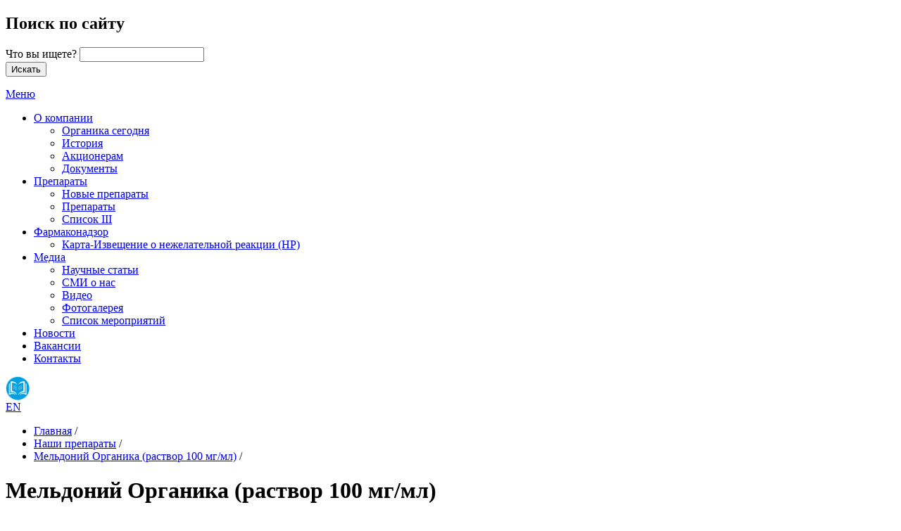

--- FILE ---
content_type: text/html; charset=UTF-8
request_url: https://organica-nk.ru/products/meldonij-organika/
body_size: 14604
content:
<!doctype html>
<html dir="ltr" lang="ru-RU">
<head>
    <meta name="yandex-verification" content="47a20d1cfc98cfe0" />
    <meta name="google-site-verification" content="y7mtsRHa3h5aDxTFApzkr3BmBqVo7v1phszpMz8UZ-0" />
	<meta charset="UTF-8">
    <meta name='viewport' content='width=device-width,initial-scale=1'>
    <meta content='true' name='HandheldFriendly'>
    <meta content='width' name='MobileOptimized'>
    <meta content='yes' name='apple-mobile-web-app-capable'>

	<link rel="profile" href="http://gmpg.org/xfn/11">
	<meta name="SKYPE_TOOLBAR" content="SKYPE_TOOLBAR_PARSER_COMPATIBLE">
    <meta name="format-detection" content="telephone=no">

    <!-- Google Tag Manager -->
    <script>(function(w,d,s,l,i){w[l]=w[l]||[];w[l].push({'gtm.start':
    new Date().getTime(),event:'gtm.js'});var f=d.getElementsByTagName(s)[0],
    j=d.createElement(s),dl=l!='dataLayer'?'&l='+l:'';j.async=true;j.src=
    'https://www.googletagmanager.com/gtm.js?id='+i+dl;f.parentNode.insertBefore(j,f);
    })(window,document,'script','dataLayer','GTM-TR9QCGP');</script>
    <!-- End Google Tag Manager -->

    <link rel="shortcut icon" href="https://organica-nk.ru/wp-content/themes/organica-theme/favicon.ico" />

	<title>Мельдоний Органика (раствор 100 мг/мл) | АО «Органика»</title>
	<style>img:is([sizes="auto" i], [sizes^="auto," i]) { contain-intrinsic-size: 3000px 1500px }</style>
	
		<!-- All in One SEO 4.9.3 - aioseo.com -->
	<meta name="robots" content="max-image-preview:large" />
	<link rel="canonical" href="https://organica-nk.ru/products/meldonij-organika/" />
	<meta name="generator" content="All in One SEO (AIOSEO) 4.9.3" />
		<script type="application/ld+json" class="aioseo-schema">
			{"@context":"https:\/\/schema.org","@graph":[{"@type":"BreadcrumbList","@id":"https:\/\/organica-nk.ru\/products\/meldonij-organika\/#breadcrumblist","itemListElement":[{"@type":"ListItem","@id":"https:\/\/organica-nk.ru#listItem","position":1,"name":"\u0413\u043b\u0430\u0432\u043d\u0430\u044f","item":"https:\/\/organica-nk.ru","nextItem":{"@type":"ListItem","@id":"https:\/\/organica-nk.ru\/products\/#listItem","name":"\u041d\u0430\u0448\u0438 \u043f\u0440\u0435\u043f\u0430\u0440\u0430\u0442\u044b"}},{"@type":"ListItem","@id":"https:\/\/organica-nk.ru\/products\/#listItem","position":2,"name":"\u041d\u0430\u0448\u0438 \u043f\u0440\u0435\u043f\u0430\u0440\u0430\u0442\u044b","item":"https:\/\/organica-nk.ru\/products\/","nextItem":{"@type":"ListItem","@id":"https:\/\/organica-nk.ru\/products\/meldonij-organika\/#listItem","name":"\u041c\u0435\u043b\u044c\u0434\u043e\u043d\u0438\u0439 \u041e\u0440\u0433\u0430\u043d\u0438\u043a\u0430 (\u0440\u0430\u0441\u0442\u0432\u043e\u0440 100 \u043c\u0433\/\u043c\u043b)"},"previousItem":{"@type":"ListItem","@id":"https:\/\/organica-nk.ru#listItem","name":"\u0413\u043b\u0430\u0432\u043d\u0430\u044f"}},{"@type":"ListItem","@id":"https:\/\/organica-nk.ru\/products\/meldonij-organika\/#listItem","position":3,"name":"\u041c\u0435\u043b\u044c\u0434\u043e\u043d\u0438\u0439 \u041e\u0440\u0433\u0430\u043d\u0438\u043a\u0430 (\u0440\u0430\u0441\u0442\u0432\u043e\u0440 100 \u043c\u0433\/\u043c\u043b)","previousItem":{"@type":"ListItem","@id":"https:\/\/organica-nk.ru\/products\/#listItem","name":"\u041d\u0430\u0448\u0438 \u043f\u0440\u0435\u043f\u0430\u0440\u0430\u0442\u044b"}}]},{"@type":"Organization","@id":"https:\/\/organica-nk.ru\/#organization","name":"\u0410\u041e \u00ab\u041e\u0440\u0433\u0430\u043d\u0438\u043a\u0430\u00bb","description":"\u0410\u041e \u00ab\u041e\u0440\u0433\u0430\u043d\u0438\u043a\u0430\u00bb \u2014 \u0440\u043e\u0441\u0441\u0438\u0439\u0441\u043a\u0430\u044f \u0444\u0430\u0440\u043c\u0430\u0446\u0435\u0432\u0442\u0438\u0447\u0435\u0441\u043a\u0430\u044f \u043a\u043e\u043c\u043f\u0430\u043d\u0438\u044f","url":"https:\/\/organica-nk.ru\/"},{"@type":"WebPage","@id":"https:\/\/organica-nk.ru\/products\/meldonij-organika\/#webpage","url":"https:\/\/organica-nk.ru\/products\/meldonij-organika\/","name":"\u041c\u0435\u043b\u044c\u0434\u043e\u043d\u0438\u0439 \u041e\u0440\u0433\u0430\u043d\u0438\u043a\u0430 (\u0440\u0430\u0441\u0442\u0432\u043e\u0440 100 \u043c\u0433\/\u043c\u043b) | \u0410\u041e \u00ab\u041e\u0440\u0433\u0430\u043d\u0438\u043a\u0430\u00bb","inLanguage":"ru-RU","isPartOf":{"@id":"https:\/\/organica-nk.ru\/#website"},"breadcrumb":{"@id":"https:\/\/organica-nk.ru\/products\/meldonij-organika\/#breadcrumblist"},"datePublished":"2018-04-11T14:36:53+07:00","dateModified":"2025-09-30T10:40:10+07:00"},{"@type":"WebSite","@id":"https:\/\/organica-nk.ru\/#website","url":"https:\/\/organica-nk.ru\/","name":"\u0410\u041e \u00ab\u041e\u0440\u0433\u0430\u043d\u0438\u043a\u0430\u00bb","description":"\u0410\u041e \u00ab\u041e\u0440\u0433\u0430\u043d\u0438\u043a\u0430\u00bb \u2014 \u0440\u043e\u0441\u0441\u0438\u0439\u0441\u043a\u0430\u044f \u0444\u0430\u0440\u043c\u0430\u0446\u0435\u0432\u0442\u0438\u0447\u0435\u0441\u043a\u0430\u044f \u043a\u043e\u043c\u043f\u0430\u043d\u0438\u044f","inLanguage":"ru-RU","publisher":{"@id":"https:\/\/organica-nk.ru\/#organization"}}]}
		</script>
		<!-- All in One SEO -->

<link rel="alternate" type="application/rss+xml" title="АО «Органика» &raquo; Лента" href="https://organica-nk.ru/feed/" />
<link rel="alternate" type="application/rss+xml" title="АО «Органика» &raquo; Лента комментариев" href="https://organica-nk.ru/comments/feed/" />
<script type="text/javascript">
/* <![CDATA[ */
window._wpemojiSettings = {"baseUrl":"https:\/\/s.w.org\/images\/core\/emoji\/16.0.1\/72x72\/","ext":".png","svgUrl":"https:\/\/s.w.org\/images\/core\/emoji\/16.0.1\/svg\/","svgExt":".svg","source":{"concatemoji":"https:\/\/organica-nk.ru\/wp-includes\/js\/wp-emoji-release.min.js?ver=6.8.3"}};
/*! This file is auto-generated */
!function(s,n){var o,i,e;function c(e){try{var t={supportTests:e,timestamp:(new Date).valueOf()};sessionStorage.setItem(o,JSON.stringify(t))}catch(e){}}function p(e,t,n){e.clearRect(0,0,e.canvas.width,e.canvas.height),e.fillText(t,0,0);var t=new Uint32Array(e.getImageData(0,0,e.canvas.width,e.canvas.height).data),a=(e.clearRect(0,0,e.canvas.width,e.canvas.height),e.fillText(n,0,0),new Uint32Array(e.getImageData(0,0,e.canvas.width,e.canvas.height).data));return t.every(function(e,t){return e===a[t]})}function u(e,t){e.clearRect(0,0,e.canvas.width,e.canvas.height),e.fillText(t,0,0);for(var n=e.getImageData(16,16,1,1),a=0;a<n.data.length;a++)if(0!==n.data[a])return!1;return!0}function f(e,t,n,a){switch(t){case"flag":return n(e,"\ud83c\udff3\ufe0f\u200d\u26a7\ufe0f","\ud83c\udff3\ufe0f\u200b\u26a7\ufe0f")?!1:!n(e,"\ud83c\udde8\ud83c\uddf6","\ud83c\udde8\u200b\ud83c\uddf6")&&!n(e,"\ud83c\udff4\udb40\udc67\udb40\udc62\udb40\udc65\udb40\udc6e\udb40\udc67\udb40\udc7f","\ud83c\udff4\u200b\udb40\udc67\u200b\udb40\udc62\u200b\udb40\udc65\u200b\udb40\udc6e\u200b\udb40\udc67\u200b\udb40\udc7f");case"emoji":return!a(e,"\ud83e\udedf")}return!1}function g(e,t,n,a){var r="undefined"!=typeof WorkerGlobalScope&&self instanceof WorkerGlobalScope?new OffscreenCanvas(300,150):s.createElement("canvas"),o=r.getContext("2d",{willReadFrequently:!0}),i=(o.textBaseline="top",o.font="600 32px Arial",{});return e.forEach(function(e){i[e]=t(o,e,n,a)}),i}function t(e){var t=s.createElement("script");t.src=e,t.defer=!0,s.head.appendChild(t)}"undefined"!=typeof Promise&&(o="wpEmojiSettingsSupports",i=["flag","emoji"],n.supports={everything:!0,everythingExceptFlag:!0},e=new Promise(function(e){s.addEventListener("DOMContentLoaded",e,{once:!0})}),new Promise(function(t){var n=function(){try{var e=JSON.parse(sessionStorage.getItem(o));if("object"==typeof e&&"number"==typeof e.timestamp&&(new Date).valueOf()<e.timestamp+604800&&"object"==typeof e.supportTests)return e.supportTests}catch(e){}return null}();if(!n){if("undefined"!=typeof Worker&&"undefined"!=typeof OffscreenCanvas&&"undefined"!=typeof URL&&URL.createObjectURL&&"undefined"!=typeof Blob)try{var e="postMessage("+g.toString()+"("+[JSON.stringify(i),f.toString(),p.toString(),u.toString()].join(",")+"));",a=new Blob([e],{type:"text/javascript"}),r=new Worker(URL.createObjectURL(a),{name:"wpTestEmojiSupports"});return void(r.onmessage=function(e){c(n=e.data),r.terminate(),t(n)})}catch(e){}c(n=g(i,f,p,u))}t(n)}).then(function(e){for(var t in e)n.supports[t]=e[t],n.supports.everything=n.supports.everything&&n.supports[t],"flag"!==t&&(n.supports.everythingExceptFlag=n.supports.everythingExceptFlag&&n.supports[t]);n.supports.everythingExceptFlag=n.supports.everythingExceptFlag&&!n.supports.flag,n.DOMReady=!1,n.readyCallback=function(){n.DOMReady=!0}}).then(function(){return e}).then(function(){var e;n.supports.everything||(n.readyCallback(),(e=n.source||{}).concatemoji?t(e.concatemoji):e.wpemoji&&e.twemoji&&(t(e.twemoji),t(e.wpemoji)))}))}((window,document),window._wpemojiSettings);
/* ]]> */
</script>
<style id='wp-emoji-styles-inline-css' type='text/css'>

	img.wp-smiley, img.emoji {
		display: inline !important;
		border: none !important;
		box-shadow: none !important;
		height: 1em !important;
		width: 1em !important;
		margin: 0 0.07em !important;
		vertical-align: -0.1em !important;
		background: none !important;
		padding: 0 !important;
	}
</style>
<link rel='stylesheet' id='wp-block-library-css' href='https://organica-nk.ru/wp-includes/css/dist/block-library/style.min.css?ver=6.8.3' type='text/css' media='all' />
<style id='classic-theme-styles-inline-css' type='text/css'>
/*! This file is auto-generated */
.wp-block-button__link{color:#fff;background-color:#32373c;border-radius:9999px;box-shadow:none;text-decoration:none;padding:calc(.667em + 2px) calc(1.333em + 2px);font-size:1.125em}.wp-block-file__button{background:#32373c;color:#fff;text-decoration:none}
</style>
<link rel='stylesheet' id='aioseo/css/src/vue/standalone/blocks/table-of-contents/global.scss-css' href='https://organica-nk.ru/wp-content/plugins/all-in-one-seo-pack/dist/Lite/assets/css/table-of-contents/global.e90f6d47.css?ver=4.9.3' type='text/css' media='all' />
<style id='global-styles-inline-css' type='text/css'>
:root{--wp--preset--aspect-ratio--square: 1;--wp--preset--aspect-ratio--4-3: 4/3;--wp--preset--aspect-ratio--3-4: 3/4;--wp--preset--aspect-ratio--3-2: 3/2;--wp--preset--aspect-ratio--2-3: 2/3;--wp--preset--aspect-ratio--16-9: 16/9;--wp--preset--aspect-ratio--9-16: 9/16;--wp--preset--color--black: #000000;--wp--preset--color--cyan-bluish-gray: #abb8c3;--wp--preset--color--white: #ffffff;--wp--preset--color--pale-pink: #f78da7;--wp--preset--color--vivid-red: #cf2e2e;--wp--preset--color--luminous-vivid-orange: #ff6900;--wp--preset--color--luminous-vivid-amber: #fcb900;--wp--preset--color--light-green-cyan: #7bdcb5;--wp--preset--color--vivid-green-cyan: #00d084;--wp--preset--color--pale-cyan-blue: #8ed1fc;--wp--preset--color--vivid-cyan-blue: #0693e3;--wp--preset--color--vivid-purple: #9b51e0;--wp--preset--gradient--vivid-cyan-blue-to-vivid-purple: linear-gradient(135deg,rgba(6,147,227,1) 0%,rgb(155,81,224) 100%);--wp--preset--gradient--light-green-cyan-to-vivid-green-cyan: linear-gradient(135deg,rgb(122,220,180) 0%,rgb(0,208,130) 100%);--wp--preset--gradient--luminous-vivid-amber-to-luminous-vivid-orange: linear-gradient(135deg,rgba(252,185,0,1) 0%,rgba(255,105,0,1) 100%);--wp--preset--gradient--luminous-vivid-orange-to-vivid-red: linear-gradient(135deg,rgba(255,105,0,1) 0%,rgb(207,46,46) 100%);--wp--preset--gradient--very-light-gray-to-cyan-bluish-gray: linear-gradient(135deg,rgb(238,238,238) 0%,rgb(169,184,195) 100%);--wp--preset--gradient--cool-to-warm-spectrum: linear-gradient(135deg,rgb(74,234,220) 0%,rgb(151,120,209) 20%,rgb(207,42,186) 40%,rgb(238,44,130) 60%,rgb(251,105,98) 80%,rgb(254,248,76) 100%);--wp--preset--gradient--blush-light-purple: linear-gradient(135deg,rgb(255,206,236) 0%,rgb(152,150,240) 100%);--wp--preset--gradient--blush-bordeaux: linear-gradient(135deg,rgb(254,205,165) 0%,rgb(254,45,45) 50%,rgb(107,0,62) 100%);--wp--preset--gradient--luminous-dusk: linear-gradient(135deg,rgb(255,203,112) 0%,rgb(199,81,192) 50%,rgb(65,88,208) 100%);--wp--preset--gradient--pale-ocean: linear-gradient(135deg,rgb(255,245,203) 0%,rgb(182,227,212) 50%,rgb(51,167,181) 100%);--wp--preset--gradient--electric-grass: linear-gradient(135deg,rgb(202,248,128) 0%,rgb(113,206,126) 100%);--wp--preset--gradient--midnight: linear-gradient(135deg,rgb(2,3,129) 0%,rgb(40,116,252) 100%);--wp--preset--font-size--small: 13px;--wp--preset--font-size--medium: 20px;--wp--preset--font-size--large: 36px;--wp--preset--font-size--x-large: 42px;--wp--preset--spacing--20: 0.44rem;--wp--preset--spacing--30: 0.67rem;--wp--preset--spacing--40: 1rem;--wp--preset--spacing--50: 1.5rem;--wp--preset--spacing--60: 2.25rem;--wp--preset--spacing--70: 3.38rem;--wp--preset--spacing--80: 5.06rem;--wp--preset--shadow--natural: 6px 6px 9px rgba(0, 0, 0, 0.2);--wp--preset--shadow--deep: 12px 12px 50px rgba(0, 0, 0, 0.4);--wp--preset--shadow--sharp: 6px 6px 0px rgba(0, 0, 0, 0.2);--wp--preset--shadow--outlined: 6px 6px 0px -3px rgba(255, 255, 255, 1), 6px 6px rgba(0, 0, 0, 1);--wp--preset--shadow--crisp: 6px 6px 0px rgba(0, 0, 0, 1);}:where(.is-layout-flex){gap: 0.5em;}:where(.is-layout-grid){gap: 0.5em;}body .is-layout-flex{display: flex;}.is-layout-flex{flex-wrap: wrap;align-items: center;}.is-layout-flex > :is(*, div){margin: 0;}body .is-layout-grid{display: grid;}.is-layout-grid > :is(*, div){margin: 0;}:where(.wp-block-columns.is-layout-flex){gap: 2em;}:where(.wp-block-columns.is-layout-grid){gap: 2em;}:where(.wp-block-post-template.is-layout-flex){gap: 1.25em;}:where(.wp-block-post-template.is-layout-grid){gap: 1.25em;}.has-black-color{color: var(--wp--preset--color--black) !important;}.has-cyan-bluish-gray-color{color: var(--wp--preset--color--cyan-bluish-gray) !important;}.has-white-color{color: var(--wp--preset--color--white) !important;}.has-pale-pink-color{color: var(--wp--preset--color--pale-pink) !important;}.has-vivid-red-color{color: var(--wp--preset--color--vivid-red) !important;}.has-luminous-vivid-orange-color{color: var(--wp--preset--color--luminous-vivid-orange) !important;}.has-luminous-vivid-amber-color{color: var(--wp--preset--color--luminous-vivid-amber) !important;}.has-light-green-cyan-color{color: var(--wp--preset--color--light-green-cyan) !important;}.has-vivid-green-cyan-color{color: var(--wp--preset--color--vivid-green-cyan) !important;}.has-pale-cyan-blue-color{color: var(--wp--preset--color--pale-cyan-blue) !important;}.has-vivid-cyan-blue-color{color: var(--wp--preset--color--vivid-cyan-blue) !important;}.has-vivid-purple-color{color: var(--wp--preset--color--vivid-purple) !important;}.has-black-background-color{background-color: var(--wp--preset--color--black) !important;}.has-cyan-bluish-gray-background-color{background-color: var(--wp--preset--color--cyan-bluish-gray) !important;}.has-white-background-color{background-color: var(--wp--preset--color--white) !important;}.has-pale-pink-background-color{background-color: var(--wp--preset--color--pale-pink) !important;}.has-vivid-red-background-color{background-color: var(--wp--preset--color--vivid-red) !important;}.has-luminous-vivid-orange-background-color{background-color: var(--wp--preset--color--luminous-vivid-orange) !important;}.has-luminous-vivid-amber-background-color{background-color: var(--wp--preset--color--luminous-vivid-amber) !important;}.has-light-green-cyan-background-color{background-color: var(--wp--preset--color--light-green-cyan) !important;}.has-vivid-green-cyan-background-color{background-color: var(--wp--preset--color--vivid-green-cyan) !important;}.has-pale-cyan-blue-background-color{background-color: var(--wp--preset--color--pale-cyan-blue) !important;}.has-vivid-cyan-blue-background-color{background-color: var(--wp--preset--color--vivid-cyan-blue) !important;}.has-vivid-purple-background-color{background-color: var(--wp--preset--color--vivid-purple) !important;}.has-black-border-color{border-color: var(--wp--preset--color--black) !important;}.has-cyan-bluish-gray-border-color{border-color: var(--wp--preset--color--cyan-bluish-gray) !important;}.has-white-border-color{border-color: var(--wp--preset--color--white) !important;}.has-pale-pink-border-color{border-color: var(--wp--preset--color--pale-pink) !important;}.has-vivid-red-border-color{border-color: var(--wp--preset--color--vivid-red) !important;}.has-luminous-vivid-orange-border-color{border-color: var(--wp--preset--color--luminous-vivid-orange) !important;}.has-luminous-vivid-amber-border-color{border-color: var(--wp--preset--color--luminous-vivid-amber) !important;}.has-light-green-cyan-border-color{border-color: var(--wp--preset--color--light-green-cyan) !important;}.has-vivid-green-cyan-border-color{border-color: var(--wp--preset--color--vivid-green-cyan) !important;}.has-pale-cyan-blue-border-color{border-color: var(--wp--preset--color--pale-cyan-blue) !important;}.has-vivid-cyan-blue-border-color{border-color: var(--wp--preset--color--vivid-cyan-blue) !important;}.has-vivid-purple-border-color{border-color: var(--wp--preset--color--vivid-purple) !important;}.has-vivid-cyan-blue-to-vivid-purple-gradient-background{background: var(--wp--preset--gradient--vivid-cyan-blue-to-vivid-purple) !important;}.has-light-green-cyan-to-vivid-green-cyan-gradient-background{background: var(--wp--preset--gradient--light-green-cyan-to-vivid-green-cyan) !important;}.has-luminous-vivid-amber-to-luminous-vivid-orange-gradient-background{background: var(--wp--preset--gradient--luminous-vivid-amber-to-luminous-vivid-orange) !important;}.has-luminous-vivid-orange-to-vivid-red-gradient-background{background: var(--wp--preset--gradient--luminous-vivid-orange-to-vivid-red) !important;}.has-very-light-gray-to-cyan-bluish-gray-gradient-background{background: var(--wp--preset--gradient--very-light-gray-to-cyan-bluish-gray) !important;}.has-cool-to-warm-spectrum-gradient-background{background: var(--wp--preset--gradient--cool-to-warm-spectrum) !important;}.has-blush-light-purple-gradient-background{background: var(--wp--preset--gradient--blush-light-purple) !important;}.has-blush-bordeaux-gradient-background{background: var(--wp--preset--gradient--blush-bordeaux) !important;}.has-luminous-dusk-gradient-background{background: var(--wp--preset--gradient--luminous-dusk) !important;}.has-pale-ocean-gradient-background{background: var(--wp--preset--gradient--pale-ocean) !important;}.has-electric-grass-gradient-background{background: var(--wp--preset--gradient--electric-grass) !important;}.has-midnight-gradient-background{background: var(--wp--preset--gradient--midnight) !important;}.has-small-font-size{font-size: var(--wp--preset--font-size--small) !important;}.has-medium-font-size{font-size: var(--wp--preset--font-size--medium) !important;}.has-large-font-size{font-size: var(--wp--preset--font-size--large) !important;}.has-x-large-font-size{font-size: var(--wp--preset--font-size--x-large) !important;}
:where(.wp-block-post-template.is-layout-flex){gap: 1.25em;}:where(.wp-block-post-template.is-layout-grid){gap: 1.25em;}
:where(.wp-block-columns.is-layout-flex){gap: 2em;}:where(.wp-block-columns.is-layout-grid){gap: 2em;}
:root :where(.wp-block-pullquote){font-size: 1.5em;line-height: 1.6;}
</style>
<link rel='stylesheet' id='YTPlayer-css-css' href='https://organica-nk.ru/wp-content/themes/organica-theme/lib/jquery.mb.YTPlayer/dist/css/jquery.mb.YTPlayer.min.css?ver=6.8.3' type='text/css' media='all' />
<link rel='stylesheet' id='slick-css-css' href='https://organica-nk.ru/wp-content/themes/organica-theme/lib/slick/slick.css?ver=6.8.3' type='text/css' media='all' />
<link rel='stylesheet' id='slick-theme-css-css' href='https://organica-nk.ru/wp-content/themes/organica-theme/lib/slick/slick-theme.css?ver=6.8.3' type='text/css' media='all' />
<link rel='stylesheet' id='aos-css-css' href='https://organica-nk.ru/wp-content/themes/organica-theme/lib/aos/aos.css?ver=6.8.3' type='text/css' media='all' />
<link rel='stylesheet' id='fancybox-css-css' href='https://organica-nk.ru/wp-content/themes/organica-theme/lib/fancybox/jquery.fancybox.min.css?ver=6.8.3' type='text/css' media='all' />
<link rel='stylesheet' id='bootstrap-css-css' href='https://organica-nk.ru/wp-content/themes/organica-theme/lib/bootstrap/css/bootstrap.css?ver=6.8.3' type='text/css' media='all' />
<link rel='stylesheet' id='animate-css-css' href='https://organica-nk.ru/wp-content/themes/organica-theme/lib/animate.min.css?ver=6.8.3' type='text/css' media='all' />
<link rel='stylesheet' id='ionicons-css-css' href='https://organica-nk.ru/wp-content/themes/organica-theme/lib/ionicons/css/ionicons.min.css?ver=6.8.3' type='text/css' media='all' />
<link rel='stylesheet' id='organica-theme-style-css' href='https://organica-nk.ru/wp-content/themes/organica-theme/style.css?ver=6.8.3' type='text/css' media='all' />
<script type="text/javascript" src="https://organica-nk.ru/wp-content/themes/organica-theme/lib/jquery.min.js?ver=6.8.3" id="jquery.min.js-js"></script>
<script type="text/javascript" src="https://organica-nk.ru/wp-content/themes/organica-theme/lib/jquery.mb.YTPlayer/dist/jquery.mb.YTPlayer-3.0.0.min.js?ver=6.8.3" id="YTPlayer.js-js"></script>
<script type="text/javascript" src="https://organica-nk.ru/wp-content/themes/organica-theme/lib/js.cookie.js?ver=6.8.3" id="cookie.js-js"></script>
<script type="text/javascript" src="https://organica-nk.ru/wp-content/themes/organica-theme/lib/slick/slick.min.js?ver=6.8.3" id="slick.min.js-js"></script>
<script type="text/javascript" src="https://organica-nk.ru/wp-content/themes/organica-theme/lib/aos/aos.js?ver=6.8.3" id="aos.js-js"></script>
<script type="text/javascript" src="https://organica-nk.ru/wp-content/themes/organica-theme/lib/fancybox/jquery.fancybox.min.js?ver=6.8.3" id="jquery.fancybox.min.js-js"></script>
<script type="text/javascript" src="https://organica-nk.ru/wp-content/themes/organica-theme/lib/bootstrap/js/bootstrap.min.js?ver=6.8.3" id="bootstrap.min.js-js"></script>
<script type="text/javascript" src="https://organica-nk.ru/wp-content/themes/organica-theme/js/demo6.js?ver=6.8.3" id="demo6.js-js"></script>
<script type="text/javascript" src="https://organica-nk.ru/wp-content/themes/organica-theme/js/common.js?ver=1700469326" id="common.js-js"></script>
<link rel="https://api.w.org/" href="https://organica-nk.ru/wp-json/" /><link rel="EditURI" type="application/rsd+xml" title="RSD" href="https://organica-nk.ru/xmlrpc.php?rsd" />
<meta name="generator" content="WordPress 6.8.3" />
<link rel='shortlink' href='https://organica-nk.ru/?p=628' />
<link rel="alternate" title="oEmbed (JSON)" type="application/json+oembed" href="https://organica-nk.ru/wp-json/oembed/1.0/embed?url=https%3A%2F%2Forganica-nk.ru%2Fproducts%2Fmeldonij-organika%2F" />
<link rel="alternate" title="oEmbed (XML)" type="text/xml+oembed" href="https://organica-nk.ru/wp-json/oembed/1.0/embed?url=https%3A%2F%2Forganica-nk.ru%2Fproducts%2Fmeldonij-organika%2F&#038;format=xml" />
<meta name="generator" content="Elementor 3.34.2; features: additional_custom_breakpoints; settings: css_print_method-external, google_font-enabled, font_display-auto">
<style type="text/css">.recentcomments a{display:inline !important;padding:0 !important;margin:0 !important;}</style>			<style>
				.e-con.e-parent:nth-of-type(n+4):not(.e-lazyloaded):not(.e-no-lazyload),
				.e-con.e-parent:nth-of-type(n+4):not(.e-lazyloaded):not(.e-no-lazyload) * {
					background-image: none !important;
				}
				@media screen and (max-height: 1024px) {
					.e-con.e-parent:nth-of-type(n+3):not(.e-lazyloaded):not(.e-no-lazyload),
					.e-con.e-parent:nth-of-type(n+3):not(.e-lazyloaded):not(.e-no-lazyload) * {
						background-image: none !important;
					}
				}
				@media screen and (max-height: 640px) {
					.e-con.e-parent:nth-of-type(n+2):not(.e-lazyloaded):not(.e-no-lazyload),
					.e-con.e-parent:nth-of-type(n+2):not(.e-lazyloaded):not(.e-no-lazyload) * {
						background-image: none !important;
					}
				}
			</style>
					<style type="text/css" id="wp-custom-css">
			.book-link {
	display: block;
	margin-right: 35px;
	width: 35px;
	height: 35px;
}
.book-icon {
	width: 35px;
	height: 35px;
	background-repeat: no-repeat;
	background-size: contain;
	background-image: url(https://organica-nk.ru/wp-content/uploads/2022/12/book.png);
}

.icons-footer {
	display: flex;
}
.feedback a img {
	width: 30px;
	display: block;
	margin-top: 15px;
}

.top, .middle {
	display: flex;
}
.top-left {
	width: 50%;
}
.top-right {
	width: 50%;
	display: flex;
  justify-content: flex-end;
}
.top-right-back {
	background-repeat: no-repeat;
	background-size: contain;
	background-image: url(https://organica-nk.ru/wp-content/uploads/2022/03/back.png);
	width: 450px;
	height: 404px;
	position: relative;
}
.top-img {
	position: absolute;
	top: 30px;
	left: 60px;
	width: 350px;
	border-radius: 50%;
}
.top-left-title {
	font-size: 28px;
	font-weight: 700;
	line-height: 1.4;
	margin-bottom: 35px;
}
.top-left-subtitle {
	font-size: 18px;
	font-weight: 600;
	line-height: 1.4;
  margin-bottom: 32px;
}
.bp-button {
	position: relative;
	display: inline-block;
	vertical-align: middle;
	padding: 18px;
	font-size: 18px;
	font-weight: 600;
	text-align: center;
	line-height: 1;
	white-space: nowrap;
	text-decoration: none !important;
	background: 0 0;
	border-radius: 29px;
	transition: .3s;
	background: #b91869;
	color: #fff !important;
}

.middle-left {
	width: 50%;
}
.middle-right {
	width: 50%;
}
.middle-tight-content {
	display: flex;
	align-items: flex-start;
	flex-direction: column;
	padding: 10px 0 0 50px;
}
.middle-left-title {
	font-size: 24px;
	font-weight: 700;
	line-height: 1.4;
	margin-bottom: 20px;
}
.items {
	margin-bottom: 15px !important;
}
.item {
	position: relative;
	margin-bottom: 16px;
	padding-top: 12px;
	font-weight: 600;
}

.circle {
	border-radius: 50%;
}

.advantages {
	margin-bottom: 50px;
}
.advantages-block {
	padding: 100px 60px;
	border-radius: 30px;
	box-shadow: -10px 15px 35px rgba(24, 24, 24, 0.1);
	position: relative;
}
.advantages-items {
	max-width: 500px;
	margin-bottom: 15px !important;
	z-index: 2;
}
.advantages-item {
	display: flex;
	flex-direction: row;
	flex-wrap: wrap;
	align-items: center;
	height: 100px;
	margin-bottom: 16px !important;
}
.advantages-item:before {
	display: none !important;
}
.advantages-item__icon {
	position: relative;
	display: block;
	width: 80px;
	height: 80px;
	border-radius: 50%;
}
.advantages-item__icon.first {
	background-color: #cc3366;
}
.advantages-item__icon.second {
	background-color: #6e6596;
}
.advantages-item__icon.three {
	background-color: #14abbe;
}
.advantages-item p {
	flex: 1 0;
  padding-left: 20px;
  line-height: 25px;
	margin-bottom: 0 !important;
	font-weight: 600;
}
.bp-button.advantage {
	margin-left: 100px;
	z-index: 2;
}
.advanage-back {
	background-image: url(https://organica-nk.ru/wp-content/uploads/2022/03/advantage-back.png);
	background-repeat: no-repeat;
	background-size: contain;
	width: 450px;
	height: 353px;
	position: absolute;
	bottom: 0;
	right: 0;
	z-index: 1;
}
.advanage-img {
	position: absolute;
	bottom: 0;
	right: 0;
}

.sticky-footer {
	position: fixed;
	width: 100%;
  left: 0;
	bottom: 0;
	z-index: 2;
	background: #fff;
	padding: 10px;
	font-weight: 600;
	text-align: center;
	letter-spacing: .148em;
	border-top: 1px solid #d3d3d3;
	font-size: 22px;
	text-transform: uppercase;
}

.last-block {
	display: flex;
	margin-top: 50px;
}
.last-left {
	width: 33%;
	padding-top: 21px;
}
.last-left p {
	margin-bottom: 18px !important;
	font-weight: 600;
}
.last-link {
	padding: 0 16px 0 0;
  color: #c36 !important;
	position: relative;
	display: inline-block;
	vertical-align: middle;
	font-size: 18px !important;
	font-weight: 600;
	text-align: center;
	text-decoration: none !important;
}
.last-link:before {
	content: "\003E";
	position: absolute;
	top: 0;
	right: 0;
	font-size: 18px;
}
.last-link:after {
	position: absolute;
	top: 50%;
	left: 0;
	width: calc(100% - 16px);
	height: 2px;
	background: #c36;
	opacity: 0;
	content: "";
	transition: all .3s;
}
.last-link:hover:after {
	top: 100%;
  opacity: 1;
}
.last-right {
	width: 50%;
	margin-left: 16%;
	display: flex;
}
.last-right__item {
	margin-bottom: 32px;
	padding: 0 12px;
	width: 50%;
}
.last-right__card {
	height: 100%;
	padding: 60px 24px;
	border-radius: 15px;
	box-shadow: -5px 10px 30px rgba(24, 24, 24, 0.1);
	text-align: center;
}
.card-icon {
	position: relative;
	display: block;
	width: 100px;
	height: 100px;
	border-radius: 50%;
	margin: 0 auto 16px auto;
}
.card-icon.one {
	background: #14abbe;
}
.card-icon.two {
	background: #6e6596;
}
.card-title {
	margin-bottom: 13px;
	font-size: 18px;
  font-weight: 700;
}
.icon-img {
	position: absolute;
	top: 50%;
	right: auto;
	bottom: auto;
	left: 50%;
	transform: translate(-50%,-50%);
	width: 50px;
	height: 50px;
	background-repeat: no-repeat;
	background-size: contain;
	background-image: url(https://organica-nk.ru/wp-content/uploads/2022/03/icon.png);
}
.icon-img.calendar {
	background-image: url(https://organica-nk.ru/wp-content/uploads/2022/03/calendar.png);
	height: 56px;
}
.icon-img.head {
	width: 33px;
	height: 40px;
	background-image: url(https://organica-nk.ru/wp-content/uploads/2022/03/head.png);
}
.icon-img.battery {
	width: 40px;
	height: 22px;
	background-image: url(https://organica-nk.ru/wp-content/uploads/2022/03/battery.png);
} 
.icon-img.stat {
	width: 40px;
	height: 36px;
	background-image: url(https://organica-nk.ru/wp-content/uploads/2022/03/statistic.png);
}

/* Диосмин */

.diosmin-first {
	padding: 150px 0 50px 0;
	background-repeat: no-repeat;
  background-size: cover;
	background-image: url(https://organica-nk.ru/wp-content/uploads/2022/11/back-first.jpg);
}

.diosmin-row-first {
	display: flex;
}

.diosmin-col-first {
	width: 50%;
}

.diosmin-col-first.first-block {
	display: flex;
	justify-content: flex-end;
}

.diosmin-first-text {
	display: flex;
	flex-direction: column;
	justify-content: space-between;
	height: 100%;
}

.diosmin-first-title {
	font-size: 37px;
	color: rgb(230, 182, 86);
  text-transform: uppercase;
}

.two-tablets-middle {
	display: flex;
	flex-direction: column;
}

.diosmin-first-subtitle {
	color: rgb(230, 182, 86);
  text-transform: uppercase;
	font-size: 24px;
}

.diosmin-first-btn {
	width: 180px;
  height: 50px;
	font-size: 18px;
	font-weight: 700;
	background-color: rgb(8, 69, 74);
	display: inline-flex;
	justify-content: center;
	align-items: center;
	color: #fff;
	border-radius: 40px;
	transition: .3s;
}

.diosmin-first-btn:hover {
	box-shadow: 2px 2px 2px 2px rgb(59, 107, 115)
}

.two-tablets-block {
	display: flex;
	align-items: center;
	line-height: 1.1;
}

.two-tablets-number {
	display: block;
	font-size: 58px;
	font-weight: 700;
	color: rgb(230, 182, 86);
	margin-right: 15px;
}

.two-tablets-block-right {
	display: flex;
	flex-direction: column;
}

.two-tablets-block-right span {
	display: block;
	font-size: 22px;
	color: #fff;
	line-height: 1.2;
}

.diosmin-second {
	background-image: url(https://organica-nk.ru/wp-content/uploads/2022/11/fon-video-2.jpg);
	padding: 100px 100px 175px 100px;
	background-repeat: no-repeat;
  background-size: cover;
}
.diosmin-white-text {
	color: #fff;
	font-size: 18px;
	font-weight: 600;
	line-height: 1.4;
	font-style: italic;
}
.top-right-back.diosmin {
	background-image: url(https://organica-nk.ru/wp-content/uploads/2022/11/ramka-tochki.png);
	width: 550px;
}
.diosmin-third {
	padding: 50px 50px 70px 50px;
	background: #fff;
}
.diosmin-right-text {
	font-size: 18px;
	font-weight: 600;
	line-height: 1.4;
	color: #1e525b;
}
.diosmin-left-text {
	font-size: 18px;
	font-weight: 600;
	line-height: 1.4;
	color: #1e525b;
}
.diosmin-row {
	display: flex;
	justify-content: center;
	align-items: center;
	flex-wrap: wrap;
	width: 100%;
	padding: 40px 0;
}
.diosmin-item {
	width: 33.3%;
	display: flex;
	flex-direction: column;
	align-items: center;
	padding: 10px 20px;
	text-align: center;
	position: relative;
}
.diosmin-item-icon {
	width: 70px;
	height: 70px;
	background-repeat: no-repeat;
	margin-bottom: 10px;
}
.diosmin-item-icon.one {
	background-image: url(https://organica-nk.ru/wp-content/uploads/2022/11/step-one-new.png);
}
.diosmin-item-icon.two {
	background-image: url(https://organica-nk.ru/wp-content/uploads/2022/11/step-two-new.png);
}
.diosmin-item-icon.three {
	background-image: url(https://organica-nk.ru/wp-content/uploads/2022/11/step-three-new.png);
}
.diosmin-item-icon.four {
	background-image: url(https://organica-nk.ru/wp-content/uploads/2022/11/step-four-new.png);
}
.diosmin-item-icon.five {
	background-image: url(https://organica-nk.ru/wp-content/uploads/2022/11/step-five-new.png);
}
.diosmin-item span {
	font-size: 20px;
	font-weight: 700;
	line-height: 1.4;
	color: #1e525b;
}
#hide-block {
	display: none;
	position: absolute;
	margin-top: 15px;
	right: 0;
	top: 70px;
	color: #333;
	font-size: 13px;
	text-align: left;
	width: 250px;
	padding: 15px 20px;
	background: #fff;
	border: 3px solid #1e525b; 
	line-height: 1.4;
	z-index: 9999;
	border-radius: 4px;
	box-shadow: 0 2px 25px rgba(0, 0, 0, 0.15);
}

.diosmin-four {
	background-image: url(https://organica-nk.ru/wp-content/uploads/2022/11/fon-video.jpg);
	padding: 100px 100px 210px 100px;
	background-repeat: no-repeat;
  background-size: cover;
}
.top-left-back {
	background-image: url(https://organica-nk.ru/wp-content/uploads/2022/11/ramka-22.png);
	width: 550px;
	height: 404px;
  position: relative;
	background-repeat: no-repeat;
  background-size: contain;
}
.top-left-back iframe {
	position: absolute;
	top: 40px;
	left: 37px;
	width: 400px; 
	height: 275px;
}
.top-right.diosmin {
	flex-direction: column;
}
.top-right.diosmin .diosmin-white-text {
	margin-bottom: 40px;
}
.top-left.diosmin {
	display: flex;
	justify-content: center;
}
.diosmin-title span {
	font-size: 22px;
	font-weight: 700;
	text-transform: uppercase;
	color: #41807c;
}

.diosmin-five {
	padding: 100px;
}
.diosmin-title {
	text-align: center;
	margin-bottom: 20px;
}
.diosmin-five-row {
	display: flex;
	align-items: center;
	width: 100%;
}
.diosmin-five-item {
	width: 20%;
}
.diosmin-five-item:nth-child(2) {
	width: 60%;
	padding: 0 25px;
}
.diosmin-five-item p {
	margin-bottom: 20px;
	color: #1e525b;
	font-size: 16px;
	font-weight: 700;
}
.diosmin-five-item p:last-child {
	margin-bottom: 0;
}
.diosmin-five-item .items .item {
	color: #1e525b;
}
.diosmin-five-item .items .item:before {
	background: #0a9edf;
	content: "";
	width: 19px;
	height: 2px;
	margin-right: 16px;
	margin-left: 5px;
	vertical-align: middle;
	display: inline-block;
}

.diosmin-six {
	background-image: url(https://organica-nk.ru/wp-content/uploads/2022/11/six-back-new.png);
	padding: 100px;
	background-repeat: no-repeat;
	background-size: cover;
}
.diosmin-img {
	width: 400px;
}
.download-btn {
	text-decoration: underline;
	cursor: pointer;
}
.over-block {
  position: absolute;
  top: 0;
  left: 0;
  height: 0;
  width: 0;
  z-index: 1000;
}
.mod {
  display: none;
}
.modal-wrapper {
  align-items: center;
  display: flex;
  justify-content: center;
  left: 0;
  overflow: hidden;
  padding: 15px;
  position: fixed;
  right: 0;
  top: 0;
  width: 100%;
  height: 100%;
  z-index: 999;
  backdrop-filter: blur(1px);
  background-color: rgba(9, 15, 30, 0.3);
}
.modal-wrapper-back {
  position: absolute;
  width: 100%;
  height: 100%;
}
.modal-window {
  z-index: 999;
}
.modal-window-content {
  height: auto;
  position: relative;
  width: 400px;
  display: flex;
  flex-direction: column;
}
.modal-window-content-main {
  background-color: #fff;
  box-shadow: 0 0 10px 2px rgba(0, 0, 0, 0.3);
  border-radius: 16px;
  height: auto;
  margin-top: auto;
  padding: 30px 20px 30px 20px;
  width: 100%;
  display: flex;
  flex-direction: column;
}
.modal-window-description {
  display: flex;
  text-align: center;
  margin-bottom: 20px;
  color: #1e525b;
	font-weight: 700;
  font-size: 16px;
}
.modal-bottom {
	display: flex;
	justify-content: flex-end;
}
.modal-bottom-btn {
	display: inline-flex;
	justify-content: center;
	width: 180px;
	height: 30px;
	color: #fff;
	border-radius: 20px;
	background: #1e525b;
}

.diosmin-eight {
	padding: 50px 0;
	background: #fff;
}
.map-block {
	position: relative;
}
.map-block img {
	display: block;
	width: 100%;
	height: 100%;
}
.diosmin-tabs {
	position: absolute;
	top: 100px;
	width: 50% !important;
	height: auto !important;
	transition: .3s;
}
.diosmin-tabs:hover {
	transform: scale(1.1);
}
.logos-map {
	display: flex;
	flex-direction: column;
	align-items: center;
	position: absolute;
	right: 15%;
  top: 25%;
}
.logos-map a {
	width: 250px;
	transition: .3s;
	margin-bottom: 10px;
}
.logos-map a:hover {
	transform: scale(1.1);
}

.diosmin-two {
	padding: 50px;
}
.diosmin-subtitle {
	display: flex;
	justify-content: center;
	margin-bottom: 20px;
}
.diosmin-subtitle {
	text-transform: uppercase;
	color: #1e525b;
	font-size: 16px;
	text-align: center;
}
.diosmin-two-item {
	display: flex;
	align-items: center;
	padding: 20px;
}
.diosmin-two-item-icon {
	background-repeat: no-repeat;
	background-image: url(https://organica-nk.ru/wp-content/uploads/2022/11/yakor.png);
	background-size: contain;
	width: 70px;
	height: 82px;
	margin-right: 20px;
}
.diosmin-two-item span {
	color: #1e525b;
	font-weight: 700;
	text-align: center;
}

.diosmin-col {
	width: 50%;
}

.diosmin-col:first-child {
	display: flex;
	justify-content: center;
}

.diosmin-col img {
	width: 430px;
	display: block;
}

.diosmin-action {
	padding: 50px 0;
}

.diosmin-subtitle img {
	display: block;
}

.header-diosmin {
	position: absolute !important;
	top: 0;
	left: 0;
	z-index: 10;
	width: 100%;
	background: unset;
	border-bottom: 2px solid #fff;
}

.header-menu {
	display: flex;
}

.header-menu a {
	padding: 15px 20px;
	color: #fff;
	font-weight: 700;
}

.main-video {
	background: url(/wp-content/uploads/2024/12/video-sajt-_1_-1.webp) center/cover no-repeat;
	
}

.video-section {
	max-width: 100% !important;
    padding: 0 !important;
    height: 100% !important;
    max-width: 100% !important;
    position: absolute !important;
    top: 0;
    right: 0;
    bottom: 0;
    left: 0;
    z-index: -1;
}

@media (max-width: 1366px) {
	.top-left-back iframe {
		width: 386px;
	}
}
@media (max-width: 1280px) {
	.top-left-back iframe {
		width: 356px;
		left: 33px;
		top: 39px;
		height: 240px;
	}
}
@media (max-width: 1200px) {
	.top-left-back iframe {
		width: 327px;
    left: 30px;
    height: 215px;
	}
}
@media (max-width: 1024px) {
	.top-left-back iframe {
		width: 263px;
    left: 24px;
    height: 160px
	}
}
@media (max-width: 991px) {
	.top.diosmin {
		flex-direction: column;
	}
	.diosmin-second {
		padding: 50px 20px 0px 20px;
	}
	.diosmin-item {
		width: 50%;
	}
	.top.diosmin-two {
		flex-direction: column-reverse;
		text-align: center;
	}
	.top-right.diosmin .diosmin-white-text {
		margin-bottom: 0;
	}
	.diosmin-four {
		padding: 50px 20px 0px 20px;
	}
	.diosmin-five {
		padding: 50px 20px;
	}
	.diosmin-six {
		padding: 50px;
	}
	.top-left-back iframe {
    width: 400px;
    left: 37px;
    height: 280px;
	}
	
	.top {
		flex-direction: column-reverse;
		align-items: center;
	}
	.top-right {
		width: 100%;
		justify-content: center;
	}
	.top-left {
		width: 100%;
		text-align: center;
		margin-top: 15px;
	}
	.middle {
		flex-direction: column;
	}
	.middle-left {
		width: auto;
		margin: 0 auto;
	}
	.middle-right {
		width: 100%;
	}
	.advantages-block {
		padding: 60px;
	}
	.advanage-img {
		display: none;
	}
	.sticky-footer {
		font-size: 18px;
	}
	.last-block {
		flex-direction: column;
		margin-top: 25px;
	}
	.last-left {
		width: 100%;
		margin-bottom: 32px;
	}
	.last-right {
		width: 100%;
		margin-left: 0;
	}
}
@media (max-width: 640px) {
	.middle-tight-content {
		padding: 10px 0 0 20px;
	}
	.img-mobile {
		width: 60%;
	}
	.advantages-block {
		padding: 60px 24px;
	}
	.advantages-item p {
		padding-left: 16px;
	}
	.sticky-footer {
		font-size: 16px;
	}
	.last-right {
		flex-direction: column;
	}
	.last-right__item {
		width: 100%;
	}
	.diosmin-six {
		padding: 50px;
	}
	.diosmin-img {
		width: 300px;
	}
	
	.diosmin-right-text {
		text-align: center;
	}
	.top-right-back.diosmin {
		height: 330px;
	}
	.top-left-back {
		height: 330px;
	}
	.diosmin-white-text {
		margin-bottom: 20px;
	}
	.diosmin-five-item:nth-child(1) {
		display: none;
	}
	.diosmin-five-item:nth-child(2) {
		width: 100%;
	}
	.diosmin-five-item:nth-child(3) {
		display: none;
	}
	.logos-map a {
		width: 150px;
	}
	.top-left-back iframe {
    width: 353px;
    height: 240px;
	  left: 33px;
	}
}
@media (max-width: 480px) {
	.top-right-back {
		width: 320px;
		height: 287px;
	}
	.top-img {
		top: 15px;
    left: 55px;
    width: 250px;
	}
	.middle-tight-content {
		padding: 10px 0 0 0;
	}
	.advantages-item p {
		font-size: 14px;
	}
	.advantages-item {
		height: auto;
		align-items: flex-start;
	}
	.advantages-item__icon {
		width: 60px;
		height: 60px;
	}
	.advanage-back {
		width: 300px;
		height: 236px;
	}
	.sticky-footer {
		font-size: 10px;
	}
	
	.top-left-back {
    height: 280px;
	}
	.item {
		margin-bottom: 6px;
	}
	.logos-map a {
		width: 100px;
	}
	.diosmin-tabs {
		top: 60px;
	}
	.diosmin-two {
		padding: 50px 20px;
	}
	.diosmin-two-item span {
		font-size: 14px;
	}
	.top-left-back iframe {
		width: 290px;
    left: 27px;
    top: 25px;
    height: 210px;
	}
}
@media (max-width: 425px) {
	.top-left-back iframe {
		width: 251px;
    left: 23px;
    height: 175px;
	}
}
@media (max-width: 350px) {
	.top-img {
		top: 35px;
    left: 50px;
    width: 220px;
	}
	.advanage-back {
		width: 250px;
		height: 196px;
	}
	.top-left-back iframe {
		width: 196px;
    left: 18px;
    height: 127px;
	}
	.book-link {
		margin-right: 20px;
	}
	.eng-link {
		margin-left: 20px;
	}
}		</style>
		</head>

<body class="wp-singular products-template-default single single-products postid-628 wp-theme-organica-theme elementor-default elementor-kit-2860">
<!-- Google Tag Manager (noscript) -->
<noscript><iframe src="https://www.googletagmanager.com/ns.html?id=GTM-TR9QCGP"
height="0" width="0" style="display:none;visibility:hidden"></iframe></noscript>
<!-- End Google Tag Manager (noscript) -->

<div class="search-win-wrap">
    <div class="search-win">
        <div id="btn-search-close" class="btn--hidden sort-list-wrap-close"></div>
            <div class="inner-page-header">
                <div class="wrapper">
                    <h2>Поиск по сайту</h2>
                    </div>
            </div>
                    <form role="search" method="get" class="search-form" action="/">

                        <div class="form-row">
                            <i class="ion-ios-search-strong"></i>
                            <span class="form-placeholder">Что вы ищете?</span>
                            <input type="search" class="search-form-input" name="s" required>
                        </div>

                        <input type="submit" class="search-submit" value="Искать">
                    </form>

    </div>
</div>


<div class="wrap-page">
<div class="inner-page">



<header>
    <a href="/" class="logo"></a>
    <div class="nav-wrap">
        <a href="#" class="burger">
            <span></span>
            <p>Меню</p>
        </a>
		<ul id="menu-main_menu" class="nav-menu"><li id="menu-item-1833" class="menu-item menu-item-type-post_type menu-item-object-page menu-item-has-children menu-item-1833"><a href="https://organica-nk.ru/company/">О компании</a>
<ul class="sub-menu">
	<li id="menu-item-1834" class="menu-item menu-item-type-post_type menu-item-object-page menu-item-1834"><a href="https://organica-nk.ru/organika-segodnya/">Органика сегодня</a></li>
	<li id="menu-item-1835" class="menu-item menu-item-type-post_type menu-item-object-page menu-item-1835"><a href="https://organica-nk.ru/company/istoriya/">История</a></li>
	<li id="menu-item-1837" class="menu-item menu-item-type-custom menu-item-object-custom menu-item-1837"><a href="http://www.e-disclosure.ru/portal/company.aspx?id=565">Акционерам</a></li>
	<li id="menu-item-1838" class="menu-item menu-item-type-custom menu-item-object-custom menu-item-1838"><a href="/company/documents/">Документы</a></li>
</ul>
</li>
<li id="menu-item-1840" class="menu-item menu-item-type-custom menu-item-object-custom menu-item-has-children menu-item-1840"><a href="/products/">Препараты</a>
<ul class="sub-menu">
	<li id="menu-item-1845" class="menu-item menu-item-type-custom menu-item-object-custom menu-item-1845"><a href="/products/new/">Новые препараты</a></li>
	<li id="menu-item-1841" class="menu-item menu-item-type-custom menu-item-object-custom menu-item-1841"><a href="/products/">Препараты</a></li>
	<li id="menu-item-1843" class="menu-item menu-item-type-post_type menu-item-object-page menu-item-1843"><a href="https://organica-nk.ru/spisok-iii/">Список III</a></li>
</ul>
</li>
<li id="menu-item-1844" class="menu-item menu-item-type-post_type menu-item-object-page menu-item-has-children menu-item-1844"><a href="https://organica-nk.ru/farmakonadzor-izmenenie-v-imp/">Фармаконадзор</a>
<ul class="sub-menu">
	<li id="menu-item-2129" class="menu-item menu-item-type-post_type menu-item-object-page menu-item-2129"><a href="https://organica-nk.ru/farmakonadzor-izmenenie-v-imp/karta-izveshhenie-o-nr/">Карта-Извещение о нежелательной реакции (НР)</a></li>
</ul>
</li>
<li id="menu-item-1846" class="menu-item menu-item-type-custom menu-item-object-custom menu-item-has-children menu-item-1846"><a href="/articles/">Медиа</a>
<ul class="sub-menu">
	<li id="menu-item-1848" class="menu-item menu-item-type-custom menu-item-object-custom menu-item-1848"><a href="/articles/">Научные статьи</a></li>
	<li id="menu-item-1847" class="menu-item menu-item-type-custom menu-item-object-custom menu-item-1847"><a href="/publications/mass-media/">СМИ о нас</a></li>
	<li id="menu-item-2060" class="menu-item menu-item-type-post_type menu-item-object-page menu-item-2060"><a href="https://organica-nk.ru/video/">Видео</a></li>
	<li id="menu-item-1839" class="menu-item menu-item-type-custom menu-item-object-custom menu-item-1839"><a href="/company/photogallery/">Фотогалерея</a></li>
	<li id="menu-item-2065" class="menu-item menu-item-type-post_type menu-item-object-page menu-item-2065"><a href="https://organica-nk.ru/spisok-meropriyatij/">Список мероприятий</a></li>
</ul>
</li>
<li id="menu-item-1836" class="menu-item menu-item-type-custom menu-item-object-custom menu-item-1836"><a href="/news/">Новости</a></li>
<li id="menu-item-1850" class="menu-item menu-item-type-post_type menu-item-object-page menu-item-1850"><a href="https://organica-nk.ru/vakansii/">Вакансии</a></li>
<li id="menu-item-1849" class="menu-item menu-item-type-post_type menu-item-object-page menu-item-1849"><a href="https://organica-nk.ru/contact/">Контакты</a></li>
</ul>    </div>
    <a href="https://organica-space.ru" class="book-link" target="_blank" aria-label="Электронная книга">
        <div class="book-icon"></div>
    </a>
    <a href="#" id="btn-search" class="search-link ion-ios-search-strong"></a>
    <a href="/eng/" class="eng-link">EN</a>
</header>
<div class="shadow-wrap">
            <div class="inner-page-header">

                <div class="wrapper">
                    <ul class="breadcrumbs ">
                        <li><a href="https://organica-nk.ru">Главная</a><span> / </span></li><li><a href="https://organica-nk.ru/products/">Наши препараты</a><span> / </span></li><li><a href="https://organica-nk.ru/products/meldonij-organika/">Мельдоний Органика (раствор 100 мг/мл)</a><span> / </span></li>                    </ul>
                    <h1>Мельдоний Органика (раствор 100 мг/мл)</h1>
                    <div class="tags">
						                    	                    		<div class="new">Новинка</div>                                                                                                </div>
                </div>
            </div>
            <div class="inner-page-cont articles product">
                <div class="product-media">
                    <div class="product-media-wrap-slider">
                        <div class="product-slider-for-wrap">
                            <i class="ion-ios-arrow-left" style=""></i>
                            <div class="product-slider-for">
                                <div class="product-slider-for-item">
									<a href="https://organica-nk.ru/wp-content/uploads/2018/04/17_2.jpg" data-fancybox>
                                        <div class="product-img" style="background-image: url(https://organica-nk.ru/wp-content/uploads/2018/04/17_2.jpg);"></div>
                                    </a>
                                </div>
								                            </div>
                            <i class="ion-ios-arrow-right" style=""></i>
                        </div>
                        <div class="product-slider-nav">

                        								                        </div>
                    </div>
                    <div class="files-list">

                    		                									<a href="https://organica-nk.ru/wp-content/uploads/2022/05/Listok-vkladysh-informatsiya-dlya-patsienta.pdf" download class="link-documents pdf">Листок-вкладыш-информация для пациента</a>
                                                
                        
                                                                                                        <a href="/articles/?sorproduct=628" class="link-article link-article-new">Читать статьи про Мельдоний Органика</a>
                                    

                    </div>
                </div>
                <div class="product-info">

                    <ul class="nostyle-list product-info-list">
                    		                        <li>
	                            <b>Метаболическое средство</b>
	                        </li>
                       	                       		                        <li>
	                            <b>МНН - Мельдоний  (Meldonium)</b>
	                        </li>
                       	 
                     		                        <li>
	                            <b>Активное вещество:</b> мельдония дигидрат (триметилгидразиния пропионата дигидрат)	                        </li>
                       	                       		                        <li>
	                            <b>Регистрационный номер:</b> ЛП-002003	                        </li>
                                                	                        <li>
	                            <b>Форма выпуска:</b> раствор для инъекций ампулы 100 мг/мл 5 мл №10	                        </li>
                                            </ul>

					                    	 <div class="product-text">
	                        <p><strong>Фармакологическое действие</strong></p>
<ul>
<li>Мельдоний — структурный аналог гамма-бутиробетаина — вещества, которое находится в каждой клетке организма человека. В условиях повышенной нагрузки мельдоний восстанавливает равновесие между доставкой и потребностью клеток в кислороде, устраняет накопление токсических продуктов обмена в клетках, защищая их от повреждения; оказывает также тонизирующее влияние. В результате его применения организм приобретает способность выдерживать нагрузку и быстро восстанавливать энергетические резервы. Благодаря этим свойствам мельдоний используют для лечения различных нарушений деятельности сердечно-сосудистой системы, кровоснабжения мозга, а также для повышения физической и умственной работоспособности. В результате снижения концентрации карнитина усиленно синтезируется гамма-бутиробетаин, обладающий вазодилатирующими свойствами. В случае острого ишемического повреждения миокарда мельдоний замедляет образование некротической зоны, укорачивает реабилитационный период. При сердечной недостаточности повышает сократимость миокарда, увеличивает толерантность к физической нагрузке, снижает частоту приступов стенокардии. При острых и хронических ишемических нарушениях мозгового кровообращения улучшает циркуляцию крови в очаге ишемии, способствует перераспределению крови в пользу ишемизированного участка. Эффективен в случае васкулярной и дистрофической патологии глазного дна. Препарат устраняет функциональные нарушения нервной системы у больных хроническим алкоголизмом при синдроме абстиненции.</li>
</ul>
<p><strong>Показания</strong></p>
<ul>
<li>В комплексной терапии ишемической болезни сердца (стенокардия, инфаркт миокарда), хроническая сердечная недостаточность и дисгормональная кардиомиопатия, а также в комплексной терапии острых и хронических нарушений кровоснабжения мозга (инсульты и цереброваскулярная недостаточность). Гемофтальм и кровоизлияния в сетчатку различной этиологии, тромбоз центральной вены сетчатки и ее ветвей, ретинопатии различной этиологии (диабетическая, гипертоническая).</li>
<li>Сниженная работоспособность; умственные и физические перегрузки ( в том числе у спортсменов). Препарат может давать положительный результат при проведении допинг-контроля.</li>
<li>Синдром абстиненции при хроническом алкоголизме (в комбинации со специфической терапией алкоголизма).</li>
</ul>
	                    </div>
                                       

                    <div class="contraindications">Имеются противопоказания. Перед применением проконсультируйтесь с врачом</div>
                    <a href="https://organica-nk.ru/products/ " class="back">Назад в каталог</a>

                </div>
            </div>
        </div>


    </div>
<footer>
    <ul class="footer-list">
        <li class="address">
            <div>654034 Россия, Кемеровская область-Кузбасс, г.о. Новокузнецкий, г. Новокузнецк, р-н Кузнецкий,   шоссе Кузнецкое,  д. 3</div>
            <div>© 2026 АО «Органика»</div>
        </li>
        <li class="reception">
            <div>Приёмная: <a href="tel:8 (3843) 994-222"> 8 (3843) 994-222</a></div>
            <a class="email" href="mailto:root@organica.su">root@organica.su</a>
        </li>
        <li class="sales-department">
            <div>Отдел продаж: <a href="tel:8 (3843) 994-286">8 (3843) 994-286</a></div>
            <a class="email" href="mailto:sales@organica.su">sales@organica.su</a>
        </li>
        <li class="copyriht">
            <a target="_blank" href="/copyright/">Информация для правообладателей</a>
            <br>
            <a target="_blank" href="/privacy/">Политика конфиденциальности</a>
        </li>
        <li class="feedback">
            <a href="/contact/">Обратная связь</a>
			<div class="icons-footer">
				<a class="link-img" href="https://t.me/organica_nk" target="_blank"><img width="30" height="30" src="https://organica-nk.ru/wp-content/uploads/2022/03/teleg.png" alt="Telegram"></a>
				<a class="link-img" href="https://vk.com/organica_nk" target="_blank"><img width="30" height="30" src="https://organica-nk.ru/wp-content/uploads/2022/03/vk-new.png" alt="VK"></a>
			</div>
        </li>
        <li class="logo-axi">
            <a rel="nofollow" title="Создание, продвижение и администрирование сайтов" target="_blank" href="https://www.web-axioma.ru">
                <img src="https://organica-nk.ru/wp-content/themes/organica-theme/img/logo-axi.png" alt="Логотип-AXI">
            </a>
        </li>
        <li class="hid-address">
            © 2026 АО «Органика»
        </li>
    </ul>
</footer>
    </div>
	



<div class="modal fade" id="articles-enter" tabindex="-1" role="dialog">
    <div class="modal-dialog" role="document">
        <div class="content-modal">
            <div class="sort-list-wrap-close" type="button" data-dismiss="modal" aria-label="Close"></div>
            <div class="cont">
                <div class="articles-enter-wrap">
                    <h3>Вход для специалистов здравоохранения</h3>
                    <p>Вся информация, размещенная в данном разделе веб-сайта, предназначена исключительно для специалистов здравоохранения — медицинских 
        и фармацевтических работников. Если Вы не являетесь специалистом здравоохранения, в соответствии с положениями действующего законодательства РФ, Вы не имеете права доступа к информации, 
        размещенной в данном разделе веб-сайта.</p>
                    <div class="articles-enter-links">
                        <button class="articles-enter-yes"><a href="/">Да, я специалист</a></button>
                        <a href="/" class="articles-enter-no">Нет, я не специалист</a>
                    </div>
                </div>
            </div>
        </div>
    </div>
</div>



<div id="scroll-top"></div>

<script type="speculationrules">
{"prefetch":[{"source":"document","where":{"and":[{"href_matches":"\/*"},{"not":{"href_matches":["\/wp-*.php","\/wp-admin\/*","\/wp-content\/uploads\/*","\/wp-content\/*","\/wp-content\/plugins\/*","\/wp-content\/themes\/organica-theme\/*","\/*\\?(.+)"]}},{"not":{"selector_matches":"a[rel~=\"nofollow\"]"}},{"not":{"selector_matches":".no-prefetch, .no-prefetch a"}}]},"eagerness":"conservative"}]}
</script>
			<script>
				const lazyloadRunObserver = () => {
					const lazyloadBackgrounds = document.querySelectorAll( `.e-con.e-parent:not(.e-lazyloaded)` );
					const lazyloadBackgroundObserver = new IntersectionObserver( ( entries ) => {
						entries.forEach( ( entry ) => {
							if ( entry.isIntersecting ) {
								let lazyloadBackground = entry.target;
								if( lazyloadBackground ) {
									lazyloadBackground.classList.add( 'e-lazyloaded' );
								}
								lazyloadBackgroundObserver.unobserve( entry.target );
							}
						});
					}, { rootMargin: '200px 0px 200px 0px' } );
					lazyloadBackgrounds.forEach( ( lazyloadBackground ) => {
						lazyloadBackgroundObserver.observe( lazyloadBackground );
					} );
				};
				const events = [
					'DOMContentLoaded',
					'elementor/lazyload/observe',
				];
				events.forEach( ( event ) => {
					document.addEventListener( event, lazyloadRunObserver );
				} );
			</script>
			<script type="text/javascript" src="https://organica-nk.ru/wp-content/themes/organica-theme/js/navigation.js?ver=20151215" id="organica-theme-navigation-js"></script>
<script type="text/javascript" src="https://organica-nk.ru/wp-content/themes/organica-theme/js/skip-link-focus-fix.js?ver=20151215" id="organica-theme-skip-link-focus-fix-js"></script>

</body>
</html>
